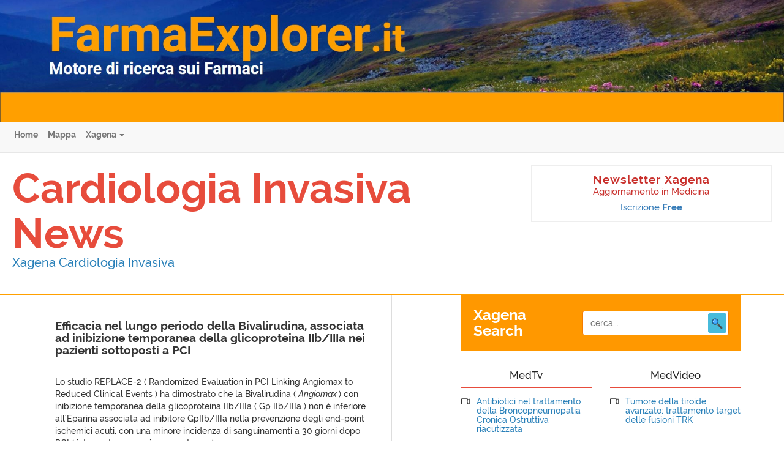

--- FILE ---
content_type: text/html
request_url: https://cardiologiainvasiva.xagena.it/138fe4f85c216a7648d1518f17a77637.html
body_size: 28424
content:
<!DOCTYPE html>
<html lang="en">
    <head>
        <meta charset="utf-8"/>
        <meta http-equiv="X-UA-Compatible" content="IE=edge"/>
        <title>
            Efficacia nel lungo periodo della Bivalirudina, associata ad inibizione temporanea della glicoproteina IIb/IIIa nei pazienti sottoposti a PCI            - Xagena
        </title>
            <meta name="description" content="Lo studio REPLACE-2 ( Randomized Evaluation in PCI Linking Angiomax to Reduced Clinical Events ) ha dimostrato che la Bivalirudina ...">
        <meta name="viewport" content="width=device-width, initial-scale=1"/>

        <link href="https://fonts.googleapis.com/css?family=Raleway:500,500i,700" rel="stylesheet">
        <link rel="stylesheet" href="https://xagena.it/news/publication_services/v1/public/css/main.css"/>

        <!--[if lt IE 9]> <script src="https://oss.maxcdn.com/html5shiv/3.7.2/html5shiv.min.js"></script> <script src="https://oss.maxcdn.com/respond/1.4.2/respond.min.js"></script> <![endif]-->
    </head>
    <body id="app-vue">
        <a href="https://farmaexplorer.it/" class="topnav-banner"></a>

        <nav class="navbar navbar-default navbar-static-top" role="navigation">
    <div class="container-fluid">

    <!-- Brand and toggle get grouped for better mobile display -->
    <div class="navbar-header">
        <button type="button" class="navbar-toggle collapsed" data-toggle="collapse" data-target="#navbar-collapse">
            <span class="sr-only">Toggle navigation</span>
            <span class="icon-bar"></span>
            <span class="icon-bar"></span>
            <span class="icon-bar"></span>
        </button>
    </div>

    <!-- Collect the nav links, forms, and other content for toggling -->
    <div class="collapse navbar-collapse" id="navbar-collapse">

        <ul class="nav navbar-nav">
            <li><a href="/">Home</a></li>
            <li><a href="http://network.xagena.it/mappa/">Mappa</a></li>
            <li class="dropdown">
                <a href="#" class="dropdown-toggle" data-toggle="dropdown">Xagena <span class="caret"></span></a>
                <ul class="dropdown-menu" role="menu">
                    <li><a href="http://network.xagena.it/" data-cmp-ab="2">Chi siamo</a></li>
                </ul>
            </li>
        </ul>
    </div><!-- /.navbar-collapse -->

</div><!-- /.container -->
</nav><!-- /.navbar -->
        
        <header class="site-header">
            <div class="row">
                <div class="col-sm-8">
                    <h1 class="brand">
                        <a href="http://cardiologiainvasiva.xagena.it/">Cardiologia Invasiva News</a>
                    </h1>
                    <h4 class="site-category">Xagena Cardiologia Invasiva</h4>
                </div>
                <div class="col-sm-4">
                    <div class="newsletter-registration">
                        <h3>Newsletter Xagena</h3>
                        <p>Aggiornamento in Medicina</p>
                        <a href="https://www.xagenaweb.it/" class="signup-btn">Iscrizione
                            <strong>Free</strong>
                        </a>
                    </div>
                </div>
            </div>

        </header>

        <div class="wide-banners">
            <Banner format="5" :take="4"  channels=cardiologia ></Banner>
        </div>

        <div class="container">

            <main class="main-content">
                <div class="row">
                    <div class="col-md-6 bordered">

                        
    <div class="articles">
        
        <article class="article-item" itemscope itemtype="http://schema.org/Article">
            <header>
              <h2 class="article-title" itemprop="name">
                
                 Efficacia nel lungo periodo della Bivalirudina, associata ad inibizione temporanea della glicoproteina IIb/IIIa nei pazienti sottoposti a PCI
                
              </h2>
            </header>
            <div class="article-body" itemprop="articleBody">
                <br> Lo studio REPLACE-2 ( Randomized Evaluation in PCI Linking Angiomax to Reduced Clinical Events ) ha dimostrato che la Bivalirudina ( <i> Angiomax </i> ) con inibizione temporanea della glicoproteina IIb/IIIa ( Gp IIb/IIIa ) non è inferiore all'Eparina associata ad inibitore  GpIIb/IIIa nella prevenzione degli end-point ischemici acuti, con una minore incidenza di sanguinamenti a 30 giorni dopo PCI ( intervento coronarico percutaneo ).<br><br>L'obiettivo che si sono posti i Ricercatori di REPLACE-2 è stato quello di valutare se l'efficacia della Bivalirudina si mantenesse nel tempo.<br><br>Uno studio con un follow-up di 1 anno è stato compiuto fra i 6.010 pazienti sottoposti a PCI urgente o elettivo.<br><br>I pazienti sono stati assegnati in modo random a ricevere Bivalirudina per via endovenosa ( bolo di 0.75mg/kg, infusione di 1.75mg/kg/ora per la durata della PCI ) con inibizione temporanea della GpIIb/IIIa, oppure a ricevere Eparina ( bolo da 65U/kg ) con inibizione della GpIIb/IIIa ( Abciximab, Eptifibatide ).<br><br>Entrambi i gruppi hanno ricevuto giornalmente Aspirina e una tienopiridina per almeno 30 giorni dopo PCI.<br><br>A 6 mesi l'incidenza di mortalità è stata dell'1.4% nei pazienti trattati con Eparina più inibitore della Gp IIb/IIIa e dell'1% nei pazienti del gruppo Bivalirudina ( hazard ratio, HR = 0.70; p = 0.15 ).<br><br>L'infarto miocardico si è presentato nel 7.4% e nell'8.2% dei pazienti, rispettivamente ( HR = 1.12; p = 0.24 ), e ripetuta rivascolarizzazione è stata richiesta nell'11.4% e nel 12.1% dei pazienti, rispettivamente ( HR = 1.06; p = 0.45 ).<br><br>Ad 1 anno, la mortalità è stata del 2.46% nei pazienti del gruppo Eparina e dell'1.89% nel gruppo Bivalirudina ( HR = 0.78; p = 0.16 ).<br><br>I dati di questo studio hanno indicato che l'outcome ( esito ) clinico nel lungo periodo del trattamento con Bivalirudina, associato a blocco temporaneo della glicoproteina IIb/IIIa, è comparabile a quello dell'Eparina più inibitore della glicoproteina IIb/IIIa nei pazienti sottoposti a PCI. ( Xagena_2004 )<br><br>Lincoff A M et al, JAMA 2004; 292: 696-703 <br><br><br> <br><A href=http://www.medicinanews.it target="_blank">  MedicinaNews.it <A/><br><br><font color="#FFFFFF"> XagenaFarmaci_2004 </font><br><br>
            </div>
          </article>

          
<div class="socials">
    <a target="_blank" href="https://twitter.com/intent/tweet?url=http%3A%2F%2Fcardiologiainvasiva.xagena.it%2F%2F138fe4f85c216a7648d1518f17a77637.html&text=Efficacia+nel+lungo+periodo+della+Bivalirudina%2C+associata+ad+inibizione+temporanea+della+glicoproteina+IIb%2FIIIa+nei+pazienti+sottoposti+a+PCI">
    <svg aria-labelledby="simpleicons-twitter-icon" fill="currentColor" class="social-icon twitter-icon" role="img" viewBox="0 0 24 24" xmlns="http://www.w3.org/2000/svg"><title id="simpleicons-twitter-icon">Twitter icon</title><path d="M23.954 4.569c-.885.389-1.83.654-2.825.775 1.014-.611 1.794-1.574 2.163-2.723-.951.555-2.005.959-3.127 1.184-.896-.959-2.173-1.559-3.591-1.559-2.717 0-4.92 2.203-4.92 4.917 0 .39.045.765.127 1.124C7.691 8.094 4.066 6.13 1.64 3.161c-.427.722-.666 1.561-.666 2.475 0 1.71.87 3.213 2.188 4.096-.807-.026-1.566-.248-2.228-.616v.061c0 2.385 1.693 4.374 3.946 4.827-.413.111-.849.171-1.296.171-.314 0-.615-.03-.916-.086.631 1.953 2.445 3.377 4.604 3.417-1.68 1.319-3.809 2.105-6.102 2.105-.39 0-.779-.023-1.17-.067 2.189 1.394 4.768 2.209 7.557 2.209 9.054 0 13.999-7.496 13.999-13.986 0-.209 0-.42-.015-.63.961-.689 1.8-1.56 2.46-2.548l-.047-.02z"/></svg>
    </a>

    <a target="_blank" href="https://www.linkedin.com/shareArticle?mini=true&url=http%3A%2F%2Fcardiologiainvasiva.xagena.it%2F%2F138fe4f85c216a7648d1518f17a77637.html&title=Efficacia+nel+lungo+periodo+della+Bivalirudina%2C+associata+ad+inibizione+temporanea+della+glicoproteina+IIb%2FIIIa+nei+pazienti+sottoposti+a+PCI&summary=Lo+studio+REPLACE-2+%28+Randomized+Evaluation+in+PCI+Linking+Angiomax+to+Reduced+Clinical+Events+%29+ha+dimostrato+che+la+Bivalirudina+...">
    <svg aria-labelledby="simpleicons-linkedin-icon" fill="currentColor" class="social-icon linkedin-icon" role="img" viewBox="0 0 24 24" xmlns="http://www.w3.org/2000/svg"><title id="simpleicons-linkedin-icon">LinkedIn icon</title><path d="M20.447 20.452h-3.554v-5.569c0-1.328-.027-3.037-1.852-3.037-1.853 0-2.136 1.445-2.136 2.939v5.667H9.351V9h3.414v1.561h.046c.477-.9 1.637-1.85 3.37-1.85 3.601 0 4.267 2.37 4.267 5.455v6.286zM5.337 7.433c-1.144 0-2.063-.926-2.063-2.065 0-1.138.92-2.063 2.063-2.063 1.14 0 2.064.925 2.064 2.063 0 1.139-.925 2.065-2.064 2.065zm1.782 13.019H3.555V9h3.564v11.452zM22.225 0H1.771C.792 0 0 .774 0 1.729v20.542C0 23.227.792 24 1.771 24h20.451C23.2 24 24 23.227 24 22.271V1.729C24 .774 23.2 0 22.222 0h.003z"/></svg>
    </a>

    <a href="mailto:uesr@example.com?&subject=Efficacia nel lungo periodo della Bivalirudina, associata ad inibizione temporanea della glicoproteina IIb/IIIa nei pazienti sottoposti a PCI&body=Efficacia nel lungo periodo della Bivalirudina, associata ad inibizione temporanea della glicoproteina IIb/IIIa nei pazienti sottoposti a PCI %0D%0A %0D%0ALo studio REPLACE-2 ( Randomized Evaluation in PCI Linking Angiomax to Reduced Clinical Events ) ha dimostrato che la Bivalirudina ......%0D%0A %0D%0Ahttp://cardiologiainvasiva.xagena.it//138fe4f85c216a7648d1518f17a77637.html">
        <svg xmlns="http://www.w3.org/2000/svg" fill="currentColor" class="social-icon email-icon" width="24" height="24" viewBox="0 0 24 24"><path d="M0 3v18h24v-18h-24zm6.623 7.929l-4.623 5.712v-9.458l4.623 3.746zm-4.141-5.929h19.035l-9.517 7.713-9.518-7.713zm5.694 7.188l3.824 3.099 3.83-3.104 5.612 6.817h-18.779l5.513-6.812zm9.208-1.264l4.616-3.741v9.348l-4.616-5.607z"/></svg>
    </a>
</div>    </div>

                    </div>
                    <div class="col-md-5 col-md-offset-1">
                        <div class="search-box">
                            <div class="column">
                                <h1 class="search-box__title">Xagena <span>Search</span></h1>
                            </div>
                            <div class="column">
                                <form action="https://xagenasearch.it/search" method="get">
                                    <div class="search-box__bar">
                                        <input type="text" placeholder="cerca..." name="q" class="search-box__field">
                                        <button type="submit" class="search-box__btn">
                                            <img src="[data-uri]" alt="search">
                                        </button>
                                    </div>
                                </form>
                            </div>
                        </div>

                        <Banner format="1" :take="6"  channels=cardiologia ></Banner>

                        <div class="row">
                            <div class="col-sm-6">
                                <section class="videos">

    <div class="video-head">
        <h5 class="videos-title">MedTv</h5>
    </div>

    <ul class="video-list">
                    <li>
                <a href="https://medtv.it/video/111" target="_blank">
                    Antibiotici nel trattamento della Broncopneumopatia Cronica Ostruttiva  riacutizzata
                </a>
            </li>
                    <li>
                <a href="https://medtv.it/video/110" target="_blank">
                    Polmoniti comunitarie - Percorso Diagnostico-Terapeutico
                </a>
            </li>
                    <li>
                <a href="https://medtv.it/video/109" target="_blank">
                    Terapia Antibiotica per le Infezioni Urinarie Non-Complicate Cistite
                </a>
            </li>
                    <li>
                <a href="https://medtv.it/video/108" target="_blank">
                    Sinusiti Mascellari Odontogene
                </a>
            </li>
                    <li>
                <a href="https://medtv.it/video/107" target="_blank">
                    Terapia Antibiotica Empirica
                </a>
            </li>
                    <li>
                <a href="https://medtv.it/video/106" target="_blank">
                    Linee Guida per il Trattamento delle Sinusiti Batteriche Acute negli Adulti e nei Bambini
                </a>
            </li>
                    <li>
                <a href="https://medtv.it/video/105" target="_blank">
                    Ruolo della Betaistina nel trattamento di pazienti con sintomi vertiginose
                </a>
            </li>
                    <li>
                <a href="https://medtv.it/video/104" target="_blank">
                    Cosa fare di fronte al paziente che riferisce vertigini?
                </a>
            </li>
                    <li>
                <a href="https://medtv.it/video/102" target="_blank">
                    Resistenza batterica agli antibiotici
                </a>
            </li>
                    <li>
                <a href="https://medtv.it/video/103" target="_blank">
                    Basi per il corretto impiego degli antibiotici  in Medicina Generale
                </a>
            </li>
            </ul>

</section>
                            </div>
                            <div class="col-sm-6">
                                <section class="videos">

    <div class="video-head">
        <h5 class="videos-title">MedVideo</h5>
    </div>


    <ul class="video-list">
                    <li>
                <a href="https://medvideo.it/video/19" target="_blank">
                    Tumore della tiroide avanzato: trattamento target delle fusioni TRK
                </a>
            </li>
                    <li>
                <a href="https://medvideo.it/video/18" target="_blank">
                    Linee Guida per il Trattamento delle Sinusiti Batteriche Acute negli Adulti e nei Bambini
                </a>
            </li>
                    <li>
                <a href="https://medvideo.it/video/17" target="_blank">
                    Terapie innovative nelle malattie linfoproliferative: update post ASH 2021
                </a>
            </li>
                    <li>
                <a href="https://medvideo.it/video/16" target="_blank">
                    Terapie immunologiche nelle neoplasie mieloidi
                </a>
            </li>
                    <li>
                <a href="https://medvideo.it/video/15" target="_blank">
                    Aggiornamenti da International Myeloma Workshop 2021
                </a>
            </li>
                    <li>
                <a href="https://medvideo.it/video/14" target="_blank">
                    Ruolo dell&#039;immunoterapia nella prima linea di terapia del NSCLC
                </a>
            </li>
                    <li>
                <a href="https://medvideo.it/video/12" target="_blank">
                    Resistenza batterica agli antibiotici
                </a>
            </li>
                    <li>
                <a href="https://medvideo.it/video/13" target="_blank">
                    Basi per il corretto impiego degli antibiotici  in Medicina Generale
                </a>
            </li>
                    <li>
                <a href="https://medvideo.it/video/11" target="_blank">
                    Prospettive nella terapia di prima linea del carcinoma polmonare non a piccole cellule non-oncogene-addicted
                </a>
            </li>
                    <li>
                <a href="https://medvideo.it/video/10" target="_blank">
                    Covid-19 e neoplasie ematologiche
                </a>
            </li>
            </ul>

</section>
                            </div>
                        </div>

                    </div>
                </div>
            </main>

        </div>

        <footer class="site-footer">
            <div class="container">
                <h4 class="text-center">Xagena Medicina</h4>
<div class="text-center">
    <a href="http://network.xagena.it/">Chi siamo</a> <span class="inline-sep">|</span>
    <a href="http://network.xagena.it/">Contatti</a> <span class="inline-sep">|</span>
    <a href="http://network.xagena.it/mappa/">Mappa Network</a>
</div>

<hr>

<div class="text-center">
    <p>2000-2025© XAGENA srl - P.IVA: 04454930969 - REA: 1748680 - Tutti i diritti riservati - <a href="https://network.xagena.it/mappa/" data-cmp-ab="2">Disclaimer</a></p>
    <br>
    <a href="https://www.iubenda.com/privacy-policy/76361407" class="iubenda-white iubenda-noiframe iubenda-embed iubenda-noiframe " title="Privacy Policy " data-cmp-ab="2" style="outline: 0px; border: 0px; text-decoration: none; display: inline-block; background: none; width: 116px; height: 25px;">Privacy Policy</a><script data-cmp-ab="2" type="text/javascript" src="https://cdn.iubenda.com/iubenda_i_badge.js" data-cmp-info="2"></script><script type="text/javascript" data-cmp-info="6">(function (w,d) {var loader = function () {var s = d.createElement("script"), tag = d.getElementsByTagName("script")[0]; s.src="https://cdn.iubenda.com/iubenda.js"; tag.parentNode.insertBefore(s,tag);}; if(w.addEventListener){w.addEventListener("load", loader, false);}else if(w.attachEvent){w.attachEvent("onload", loader);}else{w.onload = loader;}})(window, document);</script>
    |
    <a href="https://www.iubenda.com/privacy-policy/76361407/cookie-policy" class="iubenda-white iubenda-noiframe iubenda-embed iubenda-noiframe " title="Cookie Policy " data-cmp-ab="2" style="outline: 0px; border: 0px; text-decoration: none; display: inline-block; background: none; width: 116px; height: 25px;">Cookie Policy</a><script data-cmp-ab="2" type="text/javascript" src="https://cdn.iubenda.com/iubenda_i_badge.js" data-cmp-info="2"></script><script type="text/javascript" data-cmp-info="6">(function (w,d) {var loader = function () {var s = d.createElement("script"), tag = d.getElementsByTagName("script")[0]; s.src="https://cdn.iubenda.com/iubenda.js"; tag.parentNode.insertBefore(s,tag);}; if(w.addEventListener){w.addEventListener("load", loader, false);}else if(w.attachEvent){w.attachEvent("onload", loader);}else{w.onload = loader;}})(window, document);</script>

    <br>
</div>            </div>
        </footer>

        <!-- javascript -->
        <script src="https://xagena.it/news/publication_services/v1/public/js/app-dist.js"></script>
        <script src="https://xagena.it/news/publication_services/v1/public/js/bootstrap.min.js"></script>
        <script src="https://xagenaonline.com/js/banners.js"></script>

            <!-- Google Analytics -->
	
	<!-- GA 4 Script -->

	<!-- Google tag (gtag.js) -->
	<script async src='https://www.googletagmanager.com/gtag/js?id=G-Z1SDS35TS1'></script>
	<script>
	  window.dataLayer = window.dataLayer || [];
	  function gtag(){dataLayer.push(arguments);}
	  gtag('js', new Date());

	  gtag('config', 'G-Z1SDS35TS1');
	</script>

    <!-- GA Vecchio Script -->
	<!--
    <script>
        (function(i, s, o, g, r, a, m) {
            i['GoogleAnalyticsObject'] = r;
            i[r] = i[r] || function() {
                (i[r].q = i[r].q || []).push(arguments)
            }, i[r].l = 1 * new Date();
            a = s.createElement(o),
                    m = s.getElementsByTagName(o)[0];
            a.async = 1;
            a.src = g;
            m.parentNode.insertBefore(a, m)
        })(window, document, 'script', '//www.google-analytics.com/analytics.js', 'ga');

        ga('create', 'G-Z1SDS35TS1', 'cardiologiainvasiva.xagena.it');
        ga('send', 'pageview');

    </script>
	-->
	
            </body>
</html>
